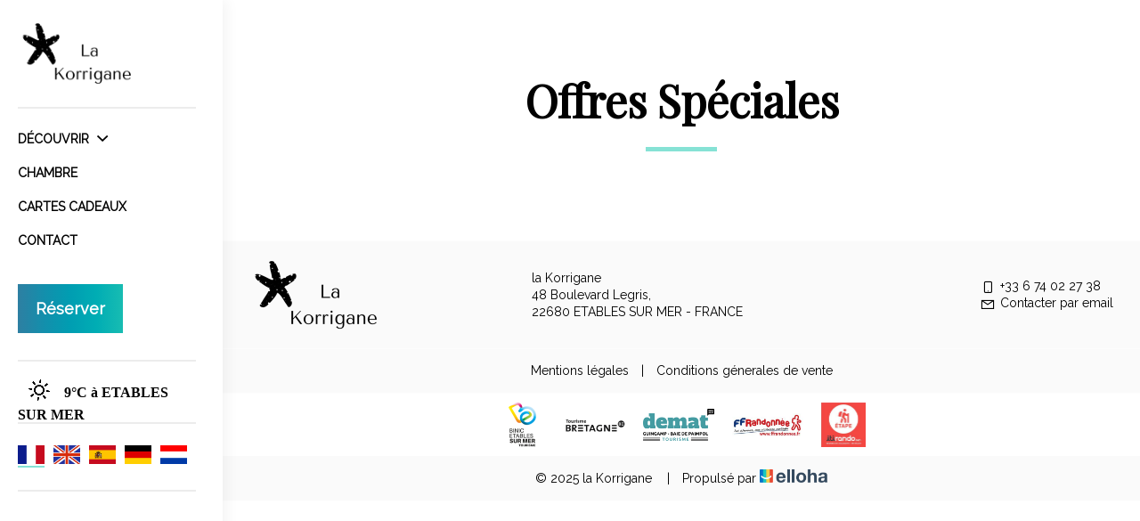

--- FILE ---
content_type: text/html
request_url: https://www.lakorrigane.com/offres-speciales.html
body_size: 19207
content:










<!DOCTYPE html>
<html lang="fr" culture="fr-FR">

<head>
    <title>Offres Sp&#233;ciales - la Korrigane - ETABLES SUR MER - FRANCE</title>
    <meta name="description" content="">
    
<meta http-equiv="Content-Type" content="text/html; charset=UTF-8">
<meta charset="utf-8">
<meta http-equiv="X-UA-Compatible" content="IE=edge">
<meta name="viewport" content="width=device-width, initial-scale=1.0, maximum-scale=1.0, user-scalable=no">
<meta name="format-detection" content="telephone=no">
<meta name="apple-mobile-web-app-capable" content="yes">
<meta id="Meta-lang" http-equiv="content-language" content="fr" data-date-format="dd/mm/yyyy">



    <link rel="canonical" href="https://www.lakorrigane.com/offres-speciales.html" />
    <meta property="og:url" content="https://www.lakorrigane.com/offres-speciales.html" />
    <meta property="og:title" content="Offres Sp&#233;ciales" />
    <meta property="og:image" content="https://medias.elloha.com/crop-300x200/cd5b7615-8f0b-45a1-8f09-9d8384797c49/Chambre-dhote-la-KorriganeBinicEtables-sur-mer-HotelMaison.jpg" />
    <meta property="og:description" content="" />
    <link rel="shortcut icon" type="image/x-icon" href="https://www.lakorrigane.com/Favicon (144 &#215; 144 px)(1).png" />
    <link rel="preconnect" href="https://fonts.googleapis.com">
    <link rel="preconnect" href="https://fonts.gstatic.com" crossorigin>
    <link href="https://fonts.googleapis.com/css2?family=Playfair+Display&amp;display=swap" rel="stylesheet">
    <link href="https://fonts.googleapis.com/css2?family=Raleway&amp;display=swap" rel="stylesheet">
    <link rel="stylesheet" type="text/css" href="https://static.elloha.com/webgen/css/line-awesome/line-awesome.min.css">
    <link rel="stylesheet" type="text/css" href="https://static.elloha.com/webgen/css/font-awesome.min.css">
    <link rel="stylesheet" type="text/css" href="https://static.elloha.com/webgen/css/fa-brands.min.css">
    <link rel="stylesheet" type="text/css" href="https://static.elloha.com/webgen/css/ionicons/ionicons.min.css">
    <link rel="stylesheet" type="text/css" href="https://static.elloha.com/webgen/css/bootstrap/bootstrap-min.css">
    <link rel="stylesheet" type="text/css" href="https://static.elloha.com/webgen/css/owl.carousel.2.3.4.min.css">
    <link rel="stylesheet" type="text/css" href="https://static.elloha.com/webgen/css/owl.theme.default.2.3.4.min.css">
    <link rel="stylesheet" type="text/css" href="https://static.elloha.com/webgen/css/jquery-ui.min.css">
    <link rel="stylesheet" type="text/css" href="https://static.elloha.com/webgen/css/lightgallery.min.css">
    <link rel="stylesheet" type="text/css" href="https://static.elloha.com/webgen/css/animate.min.css">
    <link rel="stylesheet" type="text/css" href="https://static.elloha.com/webgen/css/magnific-popup.min.css">
    <link rel="stylesheet" href="https://maxst.icons8.com/vue-static/landings/line-awesome/line-awesome/1.3.0/css/line-awesome.min.css">
    <link rel="stylesheet" href="https://code.jquery.com/ui/1.12.1/themes/base/jquery-ui.css">
    <link href="https://fonts.googleapis.com/css2?family=Inter:wght@400;700&display=swap" rel="stylesheet">
    <link rel="stylesheet" href="https://code.jquery.com/ui/1.12.1/themes/base/jquery-ui.css">
    <link rel="stylesheet" href="https://cdnjs.cloudflare.com/ajax/libs/jquery-modal/0.9.1/jquery.modal.min.css" />
    <link rel="stylesheet" href="https://cdnjs.cloudflare.com/ajax/libs/bootstrap-daterangepicker/3.0.5/daterangepicker.css">
    <link rel="stylesheet" type="text/css" href="https://www.lakorrigane.com/css/jquery.mCustomScrollbar.min.css">
    <link rel="stylesheet" type="text/css" href="https://www.lakorrigane.com/css/common.min.css?v=Modele-13-01_">
    <link rel="stylesheet" type="text/css" href="https://www.lakorrigane.com/css/elloha-template-13.min.css?v=Modele-13-01_">
    <link rel="stylesheet" type="text/css" href="https://www.lakorrigane.com/css/custom.css?v=Modele-13-01_">
    <script>
    var onAvailableDateSelect = function () {
        var dpWidget = window.widgetDatePicker["ConstellationWidgetContainerBE"];

        if (dpWidget === null || dpWidget === undefined) {
            return;
        }

        dpWidget.setDate(this.getMoment()._d);
        $('#ConstellationWidgetContainerBE #BtnLaunchBooking').trigger('click');
    };
</script>

</head>

<body>
    <script>(function(i, s, o, g, r, a, m) {
			i['GoogleAnalyticsObject'] = r;
			i[r] = i[r] || function() { (i[r].q = i[r].q || []).push(arguments) }, i[r].l = 1 * new Date();
			a = s.createElement(o), m = s.getElementsByTagName(o)[0];
			a.async = 1;
			a.src = g;
			m.parentNode.insertBefore(a, m)
			})(window, document, 'script', '//www.google-analytics.com/analytics.js', 'ga');
			ga('create', '', 'auto', { allowLinker: true, cookieDomain: 'auto' });
			ga('require', 'linker');
			ga('linker:autoLink', ['reservation.elloha.com']);
			// Tjs utiliser clientId. Utilisé dans le js des widgets Be (widget-loader.js)
			var clientId;
			ga(function(tracker) {
				clientId = tracker.get('linkerParam');
			});
			ga('create', 'UA-72326222-3', 'auto', { allowLinker: true, cookieDomain: 'auto', name: 'clientTracker' });
			ga('clientTracker.require', 'linker');ga('clientTracker.linker:autoLink', ['reservation.elloha.com']);
			ga('send', 'pageview');
			ga('clientTracker.send','pageview',{'dimension1': '15fc209d-4166-4590-9b95-fad196e0fe05'});</script>
<script async src='https://www.googletagmanager.com/gtag/js?id=G-GZPYVD4RQ0'></script>
                    <script>
                        window.dataLayer = window.dataLayer || [];
                        function gtag() { dataLayer.push(arguments); }
                        gtag('js', new Date());
                        gtag('config', 'G-GZPYVD4RQ0');
                        
                        gtag('event', 'view_website', {"product_id":"15fc209d-4166-4590-9b95-fad196e0fe05","product_name":"la Korrigane ","product_category":"CH","distributor_id":"95354850-2c33-46eb-879b-111a3afb5459","distributor_name":"la Korrigane"});
                        gtag('event', 'page_view', {"product_id":"15fc209d-4166-4590-9b95-fad196e0fe05","product_name":"la Korrigane ","product_category":"CH","distributor_id":"95354850-2c33-46eb-879b-111a3afb5459","distributor_name":"la Korrigane"});
                    </script>
    
    <div class="main-content-wrapper d-flex clearfix">

        
        <div class="mobile-nav">
            <div class="navbar-brand">
                <a class="logo-top img-responsive " href="https://www.lakorrigane.com/">
                    <img src="https://medias.elloha.com/300x200/3a97e22b-5df3-4537-82d0-71bd4afba050/logo-korrigane-v2-300-%c3%97-100-px-500-%c3%97-300-px.png" alt="la Korrigane">
                    
                </a>
            </div>
            <div class="mobile-menu-phone">
                <a href="tel:+33 6 74 02 27 38">
                    <i class="las la-mobile"></i>
                </a>
            </div>
            <div class="navbar-toggler">
                <span></span><span></span><span></span>
            </div>
        </div>
        
        <header class="section-header clearfix mCustomScrollbar" data-mcs-theme="dark">
            <div class="nav-close">
                <i class="fa fa-close" aria-hidden="true"></i>
            </div>
            <div class="logo logo-w pb-20">
                <a class="logo-top img-responsive " href="https://www.lakorrigane.com/">
                    <img src="https://medias.elloha.com/300x200/3a97e22b-5df3-4537-82d0-71bd4afba050/logo-korrigane-v2-300-%c3%97-100-px-500-%c3%97-300-px.png" alt="la Korrigane">
                    
                </a>
            </div>
            <nav class="nav mt-15 mb-30">
                <ul class="menu">
                    <li class="clic-sub-menu">
                        <a href="#">D&#233;couvrir <span class="icon-pre-padding ion-chevron-down"></span></a>
                        <ul class="sub-menu">
                            <li><a href="https://www.lakorrigane.com/presentation/mieux-qu-un-hotel-a-binic-etables-sur-mer-.html">Mieux qu'un h&#244;tel &#224; Binic-Etables-sur-mer !</a></li>
                            <li><a href="https://www.lakorrigane.com/presentation/votre-petit-dejeuner-bio-et-de-qualite-.html">Votre petit-d&#233;jeuner bio et de qualit&#233; :-)</a></li>
                            <li><a href="https://www.lakorrigane.com/presentation/notre-maison-d-hote.html">Notre maison d'h&#244;te</a></li>
                            <li><a href="https://www.lakorrigane.com/presentation/notre-quartier-historique-des-godelins.html">Notre quartier historique des Godelins</a></li>
                            <li><a href="https://www.lakorrigane.com/presentation/infos-pratiques.html">Infos pratiques</a></li>
                            <li><a href="https://www.lakorrigane.com/presentation/tourisme-a-ne-pas-manquer-.html">Tourisme : &#224; ne pas manquer !</a></li>
                            <li><a href="https://www.lakorrigane.com/presentation/et-si-c-est-complet-residencedes3iles-com.html">Et si c'est complet ? &gt;&gt;   r&#233;sidencedes3iles.com</a></li>
                            <li><a href="https://www.lakorrigane.com/presentation/cheques-vacances-ancv-ici-on-les-accepte.html">Ch&#232;ques-vacances ANCV : ici on les accepte</a></li>
                            <li><a href="https://www.lakorrigane.com/presentation/ou-boire-un-verre-et-manger-a-proximite.html">O&#249; boire un verre et manger &#224; proximit&#233;</a></li>
                            <li><a href="https://www.lakorrigane.com/presentation/borne-de-recharge-pour-vehicule-electrique-a-2-min.html">Borne de recharge pour v&#233;hicule &#233;lectrique &#224; 2 min</a></li>
                        </ul>
                    </li>
                    <li>
                        <a href="https://www.lakorrigane.com/chambre/la-suite-vue-mer-1-ou-2-chambres-.html">Chambre</a>
                    </li>
                    <li><a href="https://www.lakorrigane.com/gifts.html">Cartes cadeaux</a></li>
                    <li>
                        <a href="https://www.lakorrigane.com/contact.html">Contact</a>
                    </li>
                </ul>
                <div class="btn-group mt-10">
                    <a href="https://www.lakorrigane.com/reservation-en-ligne.html" class="btn">R&#233;server</a>
                </div>
            </nav>
            <div class="meteo pb-20 pt-20">
                <div class="text">
                    <div class="weather-item">
                        <canvas id="WeatherCcIcon" data="clear-day" class="weather-icon"></canvas>
                        <span id="WeatherCcTemperature" class="weather-temperature">9°C</span>
                        <span>&#224; ETABLES SUR MER</span>
                    </div>
                </div>
            </div>
            <div class="pb-15 pt-20 language langs-magic">
                <ul class="sub-menu">
                    <li class="active-lang"><img class="flag" src="https://static.elloha.com/webgen/img/flags/fr-FR.png" alt="fr-FR"></li>
                    <li><a href="https://www.lakorrigane.com/en-GB" lang="en"><img class="flag" src="https://static.elloha.com/webgen/img/flags/en-GB.png" alt="en-GB"></a></li>
                    <li><a href="https://www.lakorrigane.com/es-ES" lang="es"><img class="flag" src="https://static.elloha.com/webgen/img/flags/es-ES.png" alt="es-ES"></a></li>
                    <li><a href="https://www.lakorrigane.com/de-DE" lang="de"><img class="flag" src="https://static.elloha.com/webgen/img/flags/de-DE.png" alt="de-DE"></a></li>
                    <li><a href="https://www.lakorrigane.com/nl-NL" lang="nl"><img class="flag" src="https://static.elloha.com/webgen/img/flags/nl-NL.png" alt="nl-NL"></a></li>
                </ul>
            </div>
        </header>

        <main class="content-site">

            <!-- SECTION OFFRES SPECIALES -->
            <section class="section-home-os section-min-width">
                <div class="container pt-80 pb-60">
                    <h1 class="big-title">Offres Sp&#233;ciales</h1>
                    <div>
                    </div>
                </div>
            </section>

            <footer class="section-footer">
                <div class="content-footer">
                    <div class="col-footer left-logo w-50">
                        <a class="logo-footer " href="https://www.lakorrigane.com/">
                            <img src="https://medias.elloha.com/300x200/3a97e22b-5df3-4537-82d0-71bd4afba050/logo-korrigane-v2-300-%c3%97-100-px-500-%c3%97-300-px.png" alt="la Korrigane">
                            
                        </a>
                    </div>
                    <div class="col-footer center-address">
                        <p>
                            la Korrigane<sup class="rating-stars"></sup><br>
                            48 Boulevard Legris,<br />
                            22680 ETABLES SUR MER - FRANCE
                        </p>
                    </div>
                    <div class="col-footer center-contact">
                        <p>
                            <a href="tel:+33 6 74 02 27 38"><i class="las la-mobile"></i>+33 6 74 02 27 38</a><br />
                            <a class="dynamic-mail-to"><i class="las la-envelope"></i>Contacter par email</a><br />
                        </p>
                    </div>
                </div>
            
                <div class="bottom-footer">
                    <p class="text-center cgv-etc">
                        <a href="https://www.lakorrigane.com/mentions-legales.html">Mentions l&#233;gales</a>
                        <span class="trait-vertical">|</span>
                        <a href="https://www.lakorrigane.com/conditions-generales-de-vente.html">Conditions g&#233;nerales de vente</a>
                    </p>
                </div>
            
            
                <div class="partners">
                    <a href="https://www.besurmer-tourisme.com/" target="_blank"><img src="https://medias.elloha.com/300x200/e5cb4f93-ae73-4a29-8494-9f8784f6c83a/office-du-tourisme-binic-etables-sur-mer.png" alt="Office du tourisme de Binic-Etables-sur-mer"></a>
                    <a href="https://www.tourismebretagne.com/destinations/les-10-destinations/baie-de-saint-brieuc-paimpol-les-caps/binic-etables-sur-mer/" target="_blank"><img src="https://medias.elloha.com/300x200/3872146d-b19a-4d9a-a2b8-4f5718ff8afb/tourisme-bretagne-logo.png" alt="Tourisme Bretagne"></a>
                    <a href="https://www.guingamp-paimpol.com/" target="_blank"><img src="https://medias.elloha.com/300x200/1c970aa6-0631-42b7-90ca-3d64e9b13302/logo_office-tourisme-giungamp-paimpol.png" alt="Office du tourisme Guingamp Baie de Paimpol"></a>
                    <a href="https://www.ffrandonnee.fr/randonner/sentiers/gr-34-le-sentier-des-douaniers" target="_blank"><img src="https://medias.elloha.com/300x200/050e3d75-74b6-4761-8853-2e13c117159f/logoffr_signature.jpg" alt="F&#233;d&#233;ration fran&#231;aise de randonn&#233;e GR34"></a>
                    <a href="https://itirando.bzh/ville-etape/binic-etables-sur-mer/" target="_blank"><img src="https://medias.elloha.com/300x200/cc71aaa8-b12b-4344-bb93-8ea9fcd302e5/logo-itirando-pour-votre-site-internet.jpg" alt="Itirando"></a>
                </div>
            
                <div class="footer-copyright">
                    <p class="copyright">
                        &#169; 2025 la Korrigane<sup class="rating-stars"></sup>
                        <span class="trait-vertical">|</span>
                        Propuls&#233; par <a href="http://www.elloha.com/fr/" target="_blank"><img src="https://static.elloha.com/webgen/img/elloha.png" alt=" "></a>
                    </p>
                </div>
            
                <div class="scroll-holder text-center">
                    <a href="javascript:" id="scroll-to-top"><i class="las la-arrow-down"></i></a>
                </div>
            </footer>

        </main>

    </div>

    <script type="text/javascript" src="https://static.elloha.com/webgen/js/jquery-2.2.4.min.js"></script>
    <script src="https://code.jquery.com/ui/1.12.1/jquery-ui.min.js"></script>
    <script type="text/javascript" src="https://static.elloha.com/webgen/js/owl.carousel.2.3.4.min.js"></script>
    <script type="text/javascript" src="https://www.lakorrigane.com/js/jquery.mCustomScrollbar.concat.min.js"></script>
    <script src="https://static.elloha.com/webgen/js/bootstrap/bootstrap-min.js"></script>
    <script type="text/javascript" src="https://static.elloha.com/webgen/js/mandrill/mandrill.min.js"></script>
    <script src="https://cdn.apple-mapkit.com/mk/5.x.x/mapkit.core.js" crossorigin async data-callback="initMapKit" data-libraries="map" data-initial-token="eyJhbGciOiJFUzI1NiIsInR5cCI6IkpXVCIsImtpZCI6IjlVRzk3ODVEMkQifQ.eyJpYXQiOjE3NjkyMzAzODcuNzAxMjk4LCJleHAiOjE3NzE5MDg3ODcuNzAxMjk4LCJpc3MiOiI5NzUyU0RBTUNaIiwib3JpZ2luIjoiaHR0cHM6Ly93d3cubGFrb3JyaWdhbmUuY29tIn0.pXx2L6UDBMDmJchNscQaBADDcVAc7gIW98gCMkdOlTxJpOpVFzMPKjQE3JDg0Evf2n74yGpg_790U2HG_9kCFw"></script>
    <script type="text/javascript" src="https://static.elloha.com/webgen/js/skycons.min.js"></script>
    <script type="text/javascript" src="https://static.elloha.com/webgen/js/lightgallery-all.min.js"></script>
    <script type="text/javascript" src="https://www.lakorrigane.com/js/config.js?v=Modele-13-01_"></script>
    <script type="text/javascript" src="https://static.elloha.com/webgen/js/jquery.countdown.min.js"></script>
    <script type="text/javascript" src="https://static.elloha.com/webgen/js/jquery.fittext.min.js"></script>
    <script type="text/javascript" src="https://static.elloha.com/webgen/js/jquery.validate.min.js"></script>
    <script type="text/javascript" src="https://static.elloha.com/webgen/js/jquery.ebcaptcha.min.js"></script>
    <script type="text/javascript" src="https://static.elloha.com/webgen/js/masonry.pkgd.min.js"></script>
    <script src="https://cdnjs.cloudflare.com/ajax/libs/moment.js/2.29.1/moment.min.js"></script>
    <script src="https://cdnjs.cloudflare.com/ajax/libs/bootstrap-daterangepicker/3.0.5/daterangepicker.js"></script>
    <script src="https://cdnjs.cloudflare.com/ajax/libs/jquery-modal/0.9.1/jquery.modal.min.js"></script>
    <script type="text/javascript" src="https://www.lakorrigane.com/js/common.min.js"></script>
    <script type="text/javascript" src="https://www.lakorrigane.com/js/elloha-template-13.min.js"></script>
    <script src="https://static.elloha.com/webgen/js/newcookieconsent.min.js"></script>
    <script src="https://js.hcaptcha.com/1/api.js"></script>
    
    <script>
        (function ($) {
            $(window).on("load", function () {
                $(".section-header").mCustomScrollbar();
            });
        })(jQuery);
    </script>
    
    
    
</body>

</html>

--- FILE ---
content_type: text/css
request_url: https://www.lakorrigane.com/css/elloha-template-13.min.css?v=Modele-13-01_
body_size: 35118
content:
*{margin:0;padding:0}body{background-color:var(--color-bg-1);color:var(--color-text);font-family:var(--font-text);font-weight:400;font-size:18px;line-height:1.4}a,a:link,a:visited,a:focus{font-family:var(--font-text);font-weight:700;font-size:18px;text-decoration:none;-webkit-transition:all 500ms ease 0s;transition:all 500ms ease 0s;text-decoration:none;outline:0 solid transparent}a:hover,a:focus{color:var(--color-link);font-weight:700}h1,h2,h3,h4,h5,h6{color:var(--color-title);line-height:1.3;font-weight:700;margin-top:0;margin-bottom:0}h1,.h1{font-size:50px;font-family:var(--font-title)!important}h2,.h2{font-size:30px;font-family:var(--font-title);text-align:center}h2.big-title,h1.big-title{font-size:50px;text-align:center}h3,.h3{font-size:24px}h3.medium-title{font-size:40px}h3.medium-title-line{font-size:40px}h2.big-title:after,h1.big-title:after,h3.medium-title-line:after{color:var(--color-link);border-top:5px solid;display:block;width:80px;margin-left:auto;margin-right:auto;margin-top:20px;margin-bottom:40px;content:""}h4,.h4{font-size:20px}h5,.h5{font-size:16px}.font-bold{font-weight:700}.font-light{font-weight:300}ul,ol{margin:0}ul li,ol li{list-style:none}.w-50{width:50px}@media(max-width:480px){body{font-size:14px}h1,.h1{font-size:30px}h2,.h2{font-size:24px}h3,.h3{font-size:20px}h4,.h4{font-size:18px}h5,.h5{font-size:14px}}.container{width:100%;padding-left:30px;padding-right:30px}.justify-content-between{-webkit-box-pack:justify;-ms-flex-pack:justify;justify-content:space-between}.justify-content-center{-webkit-box-pack:center;-ms-flex-pack:center;justify-content:center}img{height:auto;max-width:100%}.mt-10{margin-top:10px}.mt-15{margin-top:15px}.mt-20{margin-top:20px}.mt-30{margin-top:30px}.mt-50{margin-top:50px}.mt-70{margin-top:70px}.mt-80{margin-top:80px}.mt-100{margin-top:100px}.mb-10{margin-bottom:10px}.mb-15{margin-bottom:15px}.mb-20{margin-bottom:20px}.mb-30{margin-bottom:30px}.mb-40{margin-bottom:40px}.mb-50{margin-bottom:50px}.mb-70{margin-bottom:70px}.mb-80{margin-bottom:80px}.mb-100{margin-bottom:100px}.ml-15{margin-left:15px}.ml-30{margin-left:30px}.ml-50{margin-left:50px}.mr-15{margin-right:15px}.mr-30{margin-right:30px}.mr-50{margin-right:50px}.pt-15{padding-top:15px}.pt-20{padding-top:20px}.pt-30{padding-top:30px}.pt-40{padding-top:40px}.pt-80{padding-top:80px}.pb-15{padding-bottom:15px}.pb-20{padding-bottom:20px}.pb-30{padding-bottom:30px}.pb-40{padding-bottom:40px}.pb-50{padding-bottom:50px}.pb-60{padding-bottom:60px}.pb-80{padding-bottom:80px}.section-heading{margin-bottom:50px;position:relative;z-index:1}.section-heading h2{margin-bottom:0;text-transform:capitalize}.section-heading.text-left{text-align:left!important}.btn,.btn:active{height:55px;padding:0 20px;position:relative;color:var(--color-btn-txt);border:0;border-radius:0;font-size:18px;line-height:56px;font-weight:700;background:var(--color-btn)}.btn:before{content:"";position:absolute;left:0;top:0;height:100%;width:100%;overflow:hidden;opacity:0;transition:opacity 1s ease;background:#fff}.btn:hover:before{opacity:.4;transition:opacity 1s ease}.btn:hover,.btn:focus{font-size:18px;color:var(--color-btn-txt)}.main-content-wrapper{position:relative;z-index:1;-webkit-transition-duration:500ms;transition-duration:500ms;-ms-flex-wrap:wrap;flex-wrap:wrap}.navbar-toggler{background-color:var(--color-bg-1);border-radius:0}.navbar-toggler i{font-size:12px;color:var(--color-text-white)}.mobile-menu-phone{margin-right:20px}.mobile-menu-phone a{font-size:22px;color:var(--color-link)}.mobile-nav{position:fixed;width:100%;height:100px;padding:10px 30px;z-index:30000;top:0;left:0;right:0;-webkit-box-align:center;-ms-flex-align:center;align-items:center;-webkit-box-pack:justify;-ms-flex-pack:justify;justify-content:space-between;display:none;background-color:var(--color-bg-1);box-shadow:0 4px 15px 0 rgba(0,0,0,.15)}.mobile-nav .navbar-brand{min-height:20px;height:80px;padding:0;width:100%;padding-right:20px}.mobile-nav .navbar-brand a{display:block;min-height:20px;max-height:80px;max-width:none}.mobile-nav .navbar-brand img{height:80px}.mobile-nav .navbar-toggler{cursor:pointer}.mobile-nav .navbar-toggler span{width:28px;height:3px;display:block;margin-bottom:5px;background-color:var(--color-link)}.mobile-nav .navbar-toggler span:last-child{margin-bottom:0}.mCustomScrollBox{margin-right:30px;overflow:initial;height:calc(100% - 60px)}.mCSB_inside>.mCSB_container{margin-right:0;overflow:initial}.mCSB_scrollTools{right:-26px;top:105px}.alt-bg-color:nth-child(even){background-color:var(--color-bg-2)}.alt-bg-color:nth-child(odd){background-color:var(--color-bg-1)}.main-content-wrapper .section-header{position:fixed;-webkit-transition-duration:500ms;transition-duration:500ms;z-index:1;-webkit-box-flex:0;-ms-flex:0 0 250px;flex:0 0 250px;width:250px;height:100vh;max-width:250px;padding:20px 0 20px 20px;background-color:var(--color-bg-1);-webkit-box-shadow:4px 0 15px rgba(0,0,0,.05);-moz-box-shadow:4px 0 15px rgba(0,0,0,.05);box-shadow:4px 0 15px rgba(0,0,0,.05)}.main-content-wrapper .section-header.bp-xs-on{left:0}.main-content-wrapper .section-header .nav-close{-webkit-transition-duration:500ms;transition-duration:500ms;width:40px;height:40px;position:absolute;top:-30px;right:-30px;text-align:center;cursor:pointer;display:none;color:var(--color-btn-txt);line-height:40px;font-size:12px;background-color:var(--color-link)}.main-content-wrapper .section-header .nav-close:hover{background-color:var(--color-bg-3)}.main-content-wrapper .section-header .logo{display:block;border-bottom:2px solid #ececec}.main-content-wrapper .section-header .logo .title,.mobile-nav .navbar-brand .title{display:inline-block;width:100%;margin-bottom:10px;font-size:26px;font-weight:700;line-height:1.1em}.main-content-wrapper .section-header .logo .subtitle,.mobile-nav .navbar-brand .subtitle{display:inline-block;width:100%;font-size:16px;font-weight:400}.main-content-wrapper .section-header .nav ul{width:100%;padding-inline-start:0}.main-content-wrapper .section-header .nav li a{position:relative;z-index:1;padding:10px 0;display:block;font-size:14px;text-transform:uppercase;line-height:1.3;color:var(--color-text);font-weight:700}.main-content-wrapper .section-header .nav li a::after{-webkit-transition-duration:500ms;transition-duration:500ms;width:30px;height:2px;position:absolute;bottom:10px;margin-top:-1.5px;left:-70px;z-index:10;content:'';background-color:var(--color-link)}.main-content-wrapper .section-header .nav li a:hover,.main-content-wrapper .section-header .nav li a:active{color:var(--color-link)}.main-content-wrapper .section-header .nav li:hover a::after,.main-content-wrapper .section-header .nav li:active a::after{left:0}.main-content-wrapper .section-header .nav .sub-menu{display:none;-webkit-transform:translate(0,20px);-moz-transform:translate(0,20px);-ms-transform:translate(0,20px);-o-transform:translate(0,20px);transition:all .15s ease-in-out;-webkit-transition:all .15s ease-in-out;-moz-transition:all .15s ease-in-out;-o-transition:all .15s ease-in-out}.main-content-wrapper .section-header .nav .sub-menu.sub-menu-active{display:inline}.main-content-wrapper .section-header .nav .sub-menu li a{position:relative;z-index:1;padding:5px 0 5px 10px;display:block;font-size:14px;text-transform:none;line-height:1.3;color:var(--color-text);font-weight:400}.main-content-wrapper .section-header .nav .clic-sub-menu li a::after{background-color:transparent}.main-content-wrapper .section-header .nav .sub-menu li a:hover{color:var(--color-link);font-weight:700}.main-content-wrapper .section-header .btn-group .btn{width:auto;display:block}.main-content-wrapper .section-header .cart-fav-search a{display:block;padding:15px 0;text-transform:uppercase;font-size:18px;color:var(--color-text);line-height:1}.main-content-wrapper .section-header .cart-fav-search a:hover,.main-content-wrapper .section-header .cart-fav-search a:focus{color:var(--color-link)}.main-content-wrapper .section-header .cart-fav-search a span{color:#9e9e9e}.main-content-wrapper .section-header .cart-fav-search a .search-nav{padding-bottom:0}.main-content-wrapper .section-header .cart-fav-search a img{margin-right:10px}.main-content-wrapper .section-header .phone-info{border-top:2px solid #ececec}.main-content-wrapper .section-header .phone-info a{color:var(--color-text);line-height:1em}.main-content-wrapper .section-header .phone-info a i{font-size:20px}.main-content-wrapper .section-header .phone-info a:hover,.main-content-wrapper .section-header .phone-info a:focus{color:var(--color-link)}.main-content-wrapper .section-header .meteo{height:70px;border-top:2px solid #ececec}.main-content-wrapper .section-header .meteo .weather-w span,.main-content-wrapper .section-header .meteo .weather-w canvas{display:inline-block;vertical-align:middle}.main-content-wrapper .section-header .meteo .weather-item{text-align:left;width:100%;display:inline;font-family:"Open Sans";font-size:16px}.main-content-wrapper .section-header .meteo .weather-item .weather-icon{height:24px;vertical-align:sub;color:var(--color-text)}.main-content-wrapper .section-header .meteo .weather-item span{font-weight:700}.main-content-wrapper .section-header .langs-magic{height:auto;border-top:2px solid #ececec;border-bottom:2px solid #ececec}.main-content-wrapper .section-header .langs-magic ul{text-align:left}.main-content-wrapper .section-header .langs-magic li{display:inline-block;margin:0 5px 10px 0!important;padding-bottom:2px}.main-content-wrapper .section-header .langs-magic li.active-lang{border-bottom:2px solid var(--color-link)}.main-content-wrapper .section-header .langs-magic a{border-bottom:0!important}.main-content-wrapper .content-site{-webkit-box-flex:0;-ms-flex:0 0 calc(100% - 250px);flex:0 0 calc(100% - 250px);width:calc(100% - 250px);max-width:calc(100% - 250px);margin-left:250px}.section-slider{height:100vh;width:100%;display:inline-block;position:relative}.section-slider .owl-carousel{position:initial}.section-slider .slider-home{background-position:center center;background-size:cover;height:100vh;position:relative}.section-slider .slider-content,.section-video .video-home .slider-content{position:absolute;top:0;left:0;padding:50px 70px 50px 50px;background-color:rgba(0,0,0,.3);width:100%;z-index:70}.section-slider .title-slider,.section-video .video-home .title-slider{margin-bottom:0;color:var(--color-text-white);font-family:var(--font-title);font-size:50px;font-weight:700;line-height:50px;text-shadow:0 2px 2px rgba(0,0,0,.4)}.section-slider .subtitle-slider,.section-video .video-home .subtitle-slider{margin-bottom:0;color:var(--color-text-white);font-size:24px;font-weight:400;text-shadow:0 2px 2px rgba(0,0,0,.4)}.section-slider .owl-nav{position:absolute;top:120px;right:70px;z-index:75}.section-slider .owl-nav .owl-prev,.section-slider .owl-nav .owl-next{position:absolute;z-index:75;width:36px;height:36px;text-align:center;line-height:31px!important;-webkit-transform:translate(0,-50%);-moz-transform:translate(0,-50%);-ms-transform:translate(0,-50%);-o-transform:translate(0,-50%);transition:all .15s ease-in-out;-webkit-transition:all .15s ease-in-out;-moz-transition:all .15s ease-in-out;-o-transition:all .15s ease-in-out;color:var(--color-text-white)!important;border:3px solid var(--color-text-white)!important;border-radius:100%!important}.section-slider .owl-nav .owl-prev:hover,.section-slider .owl-nav .owl-next:hover{color:var(--color-link)!important;border:3px solid var(--color-link)!important}.section-slider .owl-nav .owl-prev{top:-46px}.scroll-down a{position:absolute;bottom:0;left:50%;z-index:2;display:inline-block;-webkit-transform:translate(0,-50%);transform:translate(0,-50%);font:normal 400 20px/1 'Josefin Sans',sans-serif;letter-spacing:.1em;text-decoration:none;transition:opacity .3s;padding-top:50px;color:var(--color-bg-1)}.scroll-down a:hover{opacity:.5}.scroll-down a span{position:absolute;top:0;left:50%;width:46px;height:46px;margin-left:-23px;box-sizing:border-box;border:3px solid var(--color-text-white);border-radius:100%;background-color:rgba(0,0,0,.3);-webkit-box-shadow:0 0 30px rgba(0,0,0,.1),inset 0 0 30px rgba(0,0,0,.1);-moz-box-shadow:0 0 30px rgba(0,0,0,.1),inset 0 0 30px rgba(0,0,0,.1);box-shadow:0 0 30px rgba(0,0,0,.1),inset 0 0 30px rgba(0,0,0,.1)}.scroll-down a span::after{position:absolute;top:50%;left:50%;content:'';width:16px;height:16px;margin:-12px 0 0 -8px;-webkit-transform:rotate(-45deg);transform:rotate(-45deg);box-sizing:border-box;border-left:3px solid var(--color-text-white);border-bottom:3px solid var(--color-text-white)}.scroll-down a span::before{position:absolute;top:0;left:0;z-index:-1;content:'';width:44px;height:44px;-webkit-animation:sdb03 3s infinite;animation:sdb03 3s infinite;box-sizing:border-box;box-shadow:0 0 0 0 rgba(255,255,255,.1);border-radius:100%;opacity:0}@-webkit-keyframes sdb03{0%{opacity:0}30%{opacity:1}60%{box-shadow:0 0 0 30px rgba(255,255,255,.3);opacity:0}100%{opacity:0}}@keyframes sdb03{0%{opacity:0}30%{opacity:1}60%{box-shadow:0 0 0 30px rgba(255,255,255,.3);opacity:0}100%{opacity:0}}.section-min-width .container{max-width:1200px}#section-BE{padding:0 45px;display:block}#ConstellationWidgetContainerBE #ConstellationWidget{padding:0!important;background-color:transparent!important;display:flex;justify-content:center}#section-BE-detail .check-availability .col-xs-12,#section-BE-detail .check-availability .col-sm-12,#section-BE-detail .check-availability .col-md-12,#section-BE-detail .check-availability .col-lg-12{padding-right:0;padding-left:0}#ConstellationWidget span.current{line-height:50px}.section-home-presentation .text p{text-align:left}.section-home-presentation .text p a{font-size:inherit}.section-home-presentation img{height:110px;width:110px;border-radius:100%}.flex-home-offers{display:flex;flex-wrap:wrap;justify-content:center;gap:20px}.section-home-offers .animate-box{position:relative;min-height:1px;float:left;width:calc(30% - 15px);-webkit-animation-name:fadeInLeft;animation-name:fadeInLeft;-webkit-animation-duration:1s;animation-duration:1s;-webkit-animation-fill-mode:both;animation-fill-mode:both}.section-home-offers .animate-box:nth-child(5n+1){width:calc(40% - 15px)}.section-home-offers .animate-box .offer{background-size:cover;background-position:center center;background-repeat:no-repeat;position:relative;height:330px;width:100%;display:block;background-color:var(--color-link)}.section-home-offers .animate-box .offer .desc{position:absolute;top:10px;bottom:10px;left:10px;right:10px;opacity:.8;-webkit-transition:.3s;-o-transition:.3s;transition:.3s;background:rgba(0,0,0,.65)}.section-home-offers .animate-box .offer:hover .desc{opacity:1}.section-home-offers .animate-box .offer .desc .con{padding:20px;display:block;position:relative;height:310px;text-align:left}.animate-box .offer .desc .con h3.title-blocs{color:var(--color-text-white)}.animate-box .offer .desc .con span{color:var(--color-text-white);font-weight:400!important}.section-home-scea .container ul{text-align:left}.section-home-scea .container ul li{width:calc(33% - 1px);display:inline-block;line-height:2em}.section-home-scea .container ul em{margin-right:10px}.option-flex{display:flex;flex-wrap:wrap;justify-content:left;gap:30px}.section-home-options .container .option-box{width:calc(50% - 15px);display:flex;gap:15px}.section-home-options .container .option-box .image{height:148px;width:148px;overflow:hidden;position:relative}.section-home-options .container .option-box .image img{height:100%;max-width:none;width:auto;position:absolute;left:50%;-webkit-transform:translateX(-50%);-ms-transform:translateX(-50%);transform:translateX(-50%)}.section-home-options h3.title-blocs{margin-bottom:5px}.section-home-os .slider-home-os,.giftcard-section .slider-home-os{text-align:left;display:flex;flex-wrap:nowrap;justify-content:center;gap:30px}.section-home-os .slider-home-os .desc,.section-home-os .slider-home-os .image-os,.giftcard-section .slider-home-os .desc,.giftcard-section .slider-home-os .offer-photo-w{width:calc(50% - 15px)}.section-home-os span.os-amount{text-align:center;padding:5px 10px;margin-right:10px;background:var(--color-btn)!important;color:var(--color-btn-txt);font-weight:700}.section-home-os .slider-home-os .desc{padding-top:70px}.section-home-os span.prestation-pour{font-style:italic;display:block}.section-home-os .owl-nav{position:absolute;top:25px;left:calc(50% + 15px)}.section-home-os .owl-nav .owl-prev,.section-home-os .owl-nav .owl-next{position:absolute;z-index:10;width:50px;height:50px;text-align:center;line-height:50px;-webkit-transform:translate(0,-50%);-moz-transform:translate(0,-50%);-ms-transform:translate(0,-50%);-o-transform:translate(0,-50%);transition:all .15s ease-in-out;-webkit-transition:all .15s ease-in-out;-moz-transition:all .15s ease-in-out;-o-transition:all .15s ease-in-out;font-size:14px;background-color:rgba(0,0,0,1)!important}.section-home-os .owl-nav .owl-prev:hover,.section-home-os .owl-nav .owl-next:hover{background-color:rgba(0,0,0,.8)!important}.section-home-os .owl-nav .owl-prev i,.section-home-os .owl-nav .owl-next i,.section-home-os .owl-nav .owl-prev:hover i,.section-home-os .owl-nav .owl-next:hover i{color:#fff!important}.section-home-os .owl-nav .owl-next{left:51px}.flex-news{display:flex;justify-content:center;gap:30px}.section-home-news .animate-box{position:relative;min-height:1px;float:left;width:calc(33% - 10px);-webkit-animation-name:fadeInLeft;animation-name:fadeInLeft;-webkit-animation-duration:1s;animation-duration:1s;-webkit-animation-fill-mode:both;animation-fill-mode:both}.section-home-news .animate-box .offer{background-size:cover;background-position:center center;background-repeat:no-repeat;position:relative;height:330px;width:100%;display:block}.section-home-news .animate-box .offer .desc{position:absolute;top:10px;bottom:10px;left:10px;right:10px;background:rgba(0,0,0,.8);-webkit-transition:.3s;-o-transition:.3s;transition:.3s}.section-home-news .animate-box .offer .desc .con{padding:20px;display:block;position:relative;height:310px;text-align:left}.section-home-news .animate-box.see-all .offer{background:var(--color-btn)}.section-home-news .animate-box.see-all .offer .desc{-webkit-transition:all 500ms ease 0s;transition:all 500ms ease 0s;background:rgba(0,0,0,0);border:3px solid rgba(255,255,255,.3)}.section-home-news .animate-box.see-all .offer .desc:hover{background:rgba(0,0,0,.3)}.section-home-news .animate-box.see-all .offer .desc h3{font-size:36px;line-height:1.1em;color:var(--color-text-white)}.section-home-news .animate-box.see-all .offer .desc .con{text-align:center;padding:19% 30px}.section-home-news .animate-box.see-all .offer .desc img{height:80px;display:inline-block}.section-avis .section-title{margin-bottom:30px}.giftcard-section{display:inline-block;width:100%}.giftcard-section .owl-nav{position:absolute;top:25px;left:calc(50% + 15px)}.giftcard-section .owl-nav .owl-prev,.giftcard-section .owl-nav .owl-next{position:absolute;z-index:10;width:50px;height:50px;text-align:center;line-height:50px!important;-webkit-transform:translate(0,-50%);-moz-transform:translate(0,-50%);-ms-transform:translate(0,-50%);-o-transform:translate(0,-50%);transition:all .15s ease-in-out;-webkit-transition:all .15s ease-in-out;-moz-transition:all .15s ease-in-out;-o-transition:all .15s ease-in-out;font-size:14px!important;color:var(--color-text-white)!important;background-color:rgba(0,0,0,1)!important}.giftcard-section .owl-nav .owl-next{left:51px}.giftcard-section .offer-photo-w{height:300px;background-position:center center;background-repeat:no-repeat;background-size:cover;padding-right:0;padding-left:0;position:relative}.giftcard-section .offer-photo-w .opacity-amount{width:100%;height:100%;-webkit-transition:all 1s ease 0s;-moz-transition:all 1s ease 0s;-o-transition:all 1s ease 0s;transition:all 1s ease 0s;background:rgba(0,0,0,.4)}.giftcard-section .gift-bloc:hover .offer-photo-w .opacity-amount{background:rgba(0,0,0,.5)}.giftcard-section .offer-photo-w .opacity-amount .gift-amount{position:absolute;top:50%;left:50%;-webkit-transform:translate(-50%,-50%);-moz-transform:translate(-50%,-50%);-ms-transform:translate(-50%,-50%);-o-transform:translate(-50%,-50%);transform:translate(-50%,-50%);color:var(--color-text-white);font-family:var(--font-title);font-weight:700;font-size:70px}.giftcard-section .offer-content-w{padding-top:50px}.giftcard-section .offer-content-w .description,.giftcard-section .offer-content-w .valable{display:block}.giftcard-section .offer-content-w .date-os{margin-top:15px;margin-bottom:15px;color:var(--color-link)}.giftcard-section .offer-content-w .date-os.lowercase{text-transform:lowercase}@media(max-width:480px){.giftcard-section .offer-photo-w .opacity-amount .gift-amount{font-size:50px}}.section-page-liste{position:relative;z-index:1;width:100%;max-width:100%}.flex-list{display:flex;flex-wrap:wrap;justify-content:center;gap:30px}.flex-list .presta-list-page{width:calc(50% - 15px)}.single-product-wrapper .product-description{position:relative;z-index:1;margin-top:25px;height:150px}.single-product-wrapper .product-description .product-title{padding-right:25px;width:calc(100% - 137px);display:inline-block;vertical-align:top}.single-product-wrapper .product-description .product-title h3.title-blocs{margin-bottom:10px}.single-product-wrapper .product-description .product-infos{width:130px;display:inline-block}.single-product-wrapper .product-description .product-infos .line{width:100%;margin-bottom:15px;margin-top:6px;display:block;height:3px;background-color:var(--color-link)}.single-product-wrapper .product-description .product-infos .product-price{line-height:1;margin-bottom:10px;text-align:right;width:130px;color:var(--color-link)}.single-product-wrapper .product-description .product-infos .product-price span{font-size:22px;font-weight:700}.section-page-redac{position:relative;z-index:1;width:100%;max-width:100%}.section-page-redac .ot-heading .sub{text-align:justify;margin-bottom:0}.section-page-redac .ot-heading iframe{width:773px;height:430px}.section-page-redac .page-detail-images{width:100%;height:0;padding-bottom:65%;overflow:hidden}.page-detail-images .owl-nav .owl-prev,.page-detail-images .owl-nav .owl-next{position:absolute;z-index:10;top:50%;width:50px;height:50px;text-align:center;line-height:50px!important;-webkit-transform:translate(0,-50%);-moz-transform:translate(0,-50%);-ms-transform:translate(0,-50%);-o-transform:translate(0,-50%);transition:all .15s ease-in-out;-webkit-transition:all .15s ease-in-out;-moz-transition:all .15s ease-in-out;-o-transition:all .15s ease-in-out;color:var(--color-text-white)!important;font-size:14px!important;background-color:rgba(0,0,0,1)!important;border-radius:0!important}.page-detail-images .owl-nav .owl-prev:hover,.page-detail-images .owl-nav .owl-next:hover{background-color:rgba(0,0,0,.8)!important}.section-page-redac .owl-nav .owl-prev{left:0}.section-page-redac .owl-nav .owl-next{right:0}.section-slider-detail{width:100%;display:inline-block;position:relative}.section-slider-detail h1.big-title{padding-right:5%;padding-left:5%}.section-slider-detail .price-detail{margin-bottom:30px}.section-slider-detail .price-detail span{font-weight:700;font-size:30px}.section-slider-detail .page-detail-images{background-color:var(--color-bg-2)}.section-slider-detail .page-detail-images img{width:auto;height:100%;margin-left:auto;margin-right:auto}.section-slider-detail .page-detail-images .legend{margin-top:10px}.section-slider-detail .owl-nav .owl-prev,.section-slider-detail .owl-nav .owl-next{position:absolute;z-index:10;top:50%;width:50px;height:50px;text-align:center;line-height:50px!important;-webkit-transform:translate(0,-50%);-moz-transform:translate(0,-50%);-ms-transform:translate(0,-50%);-o-transform:translate(0,-50%);transition:all .15s ease-in-out;-webkit-transition:all .15s ease-in-out;-moz-transition:all .15s ease-in-out;-o-transition:all .15s ease-in-out;color:var(--color-text-white)!important;font-size:14px!important;background-color:rgba(0,0,0,1)!important}.section-slider-detail .owl-nav .owl-prev:hover,.section-slider-detail .owl-nav .owl-next:hover{background-color:rgba(0,0,0,.8)!important}.section-slider-detail .owl-nav .owl-prev{left:0}.section-slider-detail .owl-nav .owl-next{right:0}.section-detail-be{max-width:100%;padding:40px 45px;background-color:var(--color-bg-2)}.section-detail-presentation .text{text-align:left}.section-detail-presentation .module-infos{height:auto;text-align:left;background:var(--color-btn);padding:5px}.section-detail-presentation .module-infos .white-bg{height:100%;width:100%;padding:30px 60px;background-color:var(--color-bg-1)}.section-detail-presentation .module-infos ul li{display:inline-block;width:49%;line-height:40px}.section-detail-presentation .module-infos ul li em{padding-right:10px}.section-detail-activity .infos-flex{display:flex;justify-content:center;gap:30px}.section-detail-activity .infos-flex .text{width:calc(25% - 10px)}.section-detail-meeting .text{background-color:var(--color-bg-2)}.section-home-os .desc .deadline-alaligne{display:block}.section-home-os .desc span.date-os,.section-home-os .desc strong.date-os{color:var(--color-link)}.btn.btn-success.form-control.w-auto.xs-w-80p.min-w-90.add-to-cart{padding-top:10px!important}.reviewWidgetContainer a{left:0}.reviewWidgetContainer img{left:0;border-radius:0}.reviewWidgetContainer .widgetGrade{left:0}.list-flex{display:flex;flex-direction:column}.list-flex .gift-bloc{margin-bottom:30px}.flag{max-width:30px}.topiecha-grid .IG-bloc{border-radius:0!important}.section-news+.section-newsletter{padding-bottom:0}@media only screen and (max-width:1800px){.section-page-news,.section-page-redac,.section-page-be{min-height:calc(100vh - 84px)}}@media only screen and (max-width:1460px){.section-home-offers .animate-box,.section-home-offers .animate-box:nth-child(5n+1){width:calc(33% - 15px)}}@media only screen and (max-width:1300px){.section-home-scea .container ul li,.section-detail-scea .container ul li{width:-moz-calc(50% - 3px);width:-o-calc(50% - 3px);width:-webkit-calc(50% - 3px);width:calc(50% - 3px)}h3.title-blocs{font-size:22px;color:var(--color-text)}.section-home-news .animate-box.see-all .offer .desc h3{font-size:26px}.single-product-wrapper .product-description .product-title h3.title-blocs{font-size:20px}}@media only screen and (max-width:1199px){.main-content-wrapper{margin-top:100px;z-index:100}.navbar{display:block}.mobile-nav{display:-webkit-box;display:-ms-flexbox;display:flex}.main-content-wrapper .section-header{-webkit-box-flex:0;z-index:4000;top:0;left:-350px;display:block}.main-content-wrapper .section-header .nav-close{display:block}.main-content-wrapper .section-header .nav li.active a::after{left:-50px}.main-content-wrapper .content-site{-webkit-box-flex:0;-ms-flex:0 0 100%;flex:0 0 100%;width:100%;max-width:100%;margin-left:0}.section-slider,.section-slider .slider-home{height:calc(100vh - 100px)}.section-home-news .animate-box.see-all .offer .desc img{height:60px}.section-tripadvisor.col-lg-6{padding-right:0;padding-left:0}}@media only screen and (max-width:1024px){.pt-80{padding-top:50px}.container{padding-left:20px;padding-right:20px}.pb-80{padding-bottom:50px}.section-detail-activity .infos-flex{flex-wrap:wrap}.section-detail-activity .infos-flex .text{width:50%}.main-content-wrapper .section-header .logo{padding-bottom:20px}.main-content-wrapper .section-header .logo img{height:70px}.section-slider .title-slider,.section-video .video-home .title-slider{font-size:40px;line-height:46px}h2.big-title,h1.big-title{font-size:40px}h3.medium-title-line{font-size:30px}.section-home-offers .animate-box .offer .desc{opacity:1;background:rgba(0,0,0,.6)}.section-slider .slider-content{padding:30px 70px 30px 30px}.section-slider .owl-nav{top:90px}.section-page-news,.section-page-redac,.section-page-be{min-height:calc(100vh - 184px)}}@media only screen and (max-width:768px){.section-slider,.section-slider .slider-home{height:55vh}.scroll-down{display:none}.section-detail-presentation .module-infos ul li{font-size:16px}.section-home-offers .animate-box,.section-home-offers .animate-box:nth-child(5n+1),.section-home-news .animate-box,.section-home-news .animate-box.see-all{width:calc(50% - 15px)}.container{padding-left:15px;padding-right:15px}.section-home-options .container .option-box .image{height:130px;width:130px}.section-home-news .animate-box:nth-child(2){display:none}.single-product-wrapper .product-description .product-title{padding-right:15px}.section-slider-detail .container{padding-bottom:30px}.section-detail-presentation .module-infos .white-bg{padding:30px}.section-page-news .detail-news{padding:30px 15px}.section-page-news .detail-news .image-os{margin-bottom:20px}.section-page-redac .ot-heading iframe{width:708px;height:393px}.section-page-news,.section-page-redac,.section-page-be{min-height:calc(100vh - 252px)}}@media only screen and (max-width:480px){.section-home-options .container .option-box{width:100%}.flex-list .presta-list-page{width:100%}.section-detail-activity .infos-flex .text{width:100%}.section-home-os .slider-home-os{flex-wrap:wrap;gap:30px}.giftcard-section .slider-home-os{flex-wrap:wrap;gap:0}.section-home-os .slider-home-os .desc,.section-home-os .slider-home-os .image-os,.giftcard-section .slider-home-os .desc,.giftcard-section .slider-home-os .offer-photo-w{width:100%}.mobile-nav{padding:15px}.mobile-nav .navbar-brand{padding-right:10px;line-height:70px}.mobile-nav .navbar-brand .subtitle{display:none}.section-page-news .detail-news .image-os .img-news{height:200px}.section-slider .slider-content{padding:20px 70px 20px 20px}.section-slider .owl-nav{top:98px;right:50px}.scroll-down a{padding-top:40px}.pt-80{padding-top:30px}.pb-80{padding-bottom:30px}.mb-30{margin-bottom:20px}.mt-30{margin-top:20px}h2.big-title:after,h1.big-title:after,h3.medium-title-line:after{margin-bottom:20px;margin-top:15px}#section-BE{padding:20px 0;padding-right:0}.section-home-offers .animate-box,.section-home-offers .animate-box:nth-child(5n+1),.section-home-news .animate-box,.section-home-news .animate-box.see-all{width:100%}.section-home-offers .animate-box .offer,.section-home-news .animate-box .offer{height:230px}.section-home-scea .container ul li,.section-detail-scea .container ul li{width:100%}.section-home-options .container .option-box .image{height:113px;width:113px}.section-home-options .container .option-box .desc{width:60%}.section-home-options .container .option-box:last-child{margin-bottom:0}.section-home-os .owl-nav,.giftcard-section .owl-nav{left:0}.section-home-os .slider-home-os .desc{padding-top:10px}.section-home-os .slider-home-os .desc h3.title-blocs{margin-top:10px;margin-bottom:0}.section-home-os .slider-home-os .desc .description,.section-home-news .animate-box .description{display:none}.flex-news{flex-wrap:wrap;gap:10px}.section-home-news .animate-box.see-all .offer{height:70px}.section-home-news .animate-box.see-all .offer .desc .con{padding:0;height:44px}.section-home-news .animate-box.see-all .offer .desc img{display:none}.section-home-news .animate-box.see-all .offer .desc h3{margin-bottom:0}.giftcard-section .offer-photo-w{height:150px}.giftcard-section .offer-content-w{padding:0}.giftcard-section .offer-content-w .description{display:none}.giftcard-section .offer-photo-w .opacity-amount .gift-amount{margin-top:20px}.single-product-wrapper .product-description{margin-top:15px;display:inline-block!important;width:100%;height:auto}.single-product-wrapper .product-description .product-title{width:100%}.single-product-wrapper .product-description .product-infos{width:100%}.single-product-wrapper .product-description .product-infos .line{margin-bottom:10px;margin-top:10px}.single-product-wrapper .product-description .product-infos .product-price{width:100%}.section-page-redac .ot-heading{margin-bottom:20px}.section-slider-detail .container{padding-bottom:15px}.section-slider-detail h1.big-title{padding-right:0;padding-left:0}.section-detail-be .check-availability{padding:15px 0}.section-detail-presentation .text{margin-bottom:20px}.section-detail-presentation .module-infos .white-bg{padding:15px}.section-detail-presentation .module-infos ul li{width:100%;line-height:30px}.section-page-news .detail-news{padding:15px 0}.section-page-redac .content.post{padding-top:10px}.section-page-redac .ot-heading iframe{width:290px;height:161px}.section-detail-be{padding:15px 0}.section-detail-be .col-xs-12 .col-sm-12 .col-md-12 .col-lg-12{padding-right:0;padding-left:0}.section-page-news,.section-page-redac,.section-page-be{min-height:calc(100vh - 274px)}.main-content-wrapper .section-header .logo .title,.mobile-nav .navbar-brand .title{font-size:22px}.main-content-wrapper .section-header .logo .subtitle{font-size:14px}.section-slider .title-slider,.section-video .video-home .title-slider{font-size:30px;line-height:36px}.section-slider .subtitle-slider,.section-video .video-home .subtitle-slider{font-size:18px}h3.medium-title,h2.big-title,h1.big-title,h3.medium-title-line{font-size:26px;line-height:32px}h3.title-blocs{font-size:20px}.section-home-offers .animate-box .offer .desc .con span,.section-home-presentation .text,.section-home-options .container .option-box .desc span,.section-home-os span,.section-home-news .animate-box span,.section-page-redac .ot-heading .sub,.section-detail-presentation .text,.section-page-news span{font-size:16px}.section-home-news .animate-box.see-all .offer .desc h3{font-size:22px;line-height:44px}.single-product-wrapper .product-description .product-infos .product-price{font-size:14px}.single-product-wrapper .product-description .product-infos .product-price span{font-size:20px}.section-detail-presentation .module-infos ul li{font-size:14px}.section-slider-detail .page-detail-images img{height:auto!important}}@media only screen and (max-width:320px){.section-home-newsletter .container .newsletter-content{padding:20px 15px}.section-contact .infos-contact .text .team-share a{margin-right:10px}.section-contact .infos-contact .text .team-share a{font-size:22px}}select#ChildAge1{width:25%;margin-left:auto;display:block!important}.page-404 .content-site{height:100vh;flex:initial!important}.horaires-more-infos h2.big-title{text-align:left}.horaires-more-infos h2.big-title:after{margin-left:0}.menus-restau{margin-top:0;border-top:0}@media(max-width:1024px){#ConstellationWidgetContainerBE #ConstellationWidget{display:block}}#widget-full{width:100%!important}@media(max-width:1024px){section-video,.video-wrap{padding-bottom:0}}section#widget-full.activity{border-bottom-left-radius:0;border-bottom-right-radius:0}section.no_padding.booking-form>div#section-BE-inner{background:var(--color-bg-3);border-top-right-radius:10px;border-top-left-radius:10px}@media(max-width:480px){.main-menu-bg .nav.nav-tabs li a span.menu-name{display:none!important}}.btn-group{margin-top:30px}a.btn{color:var(--color-btn-txt)}.gifts-and-click-and-collect{margin-bottom:10px}.bloc-date-big-content{background-color:#fff;gap:0}.dates-start,.dates-end{min-width:auto;width:100%}.video-wrap{height:100vh!important}i.logo-twitter{background-color:var(--color-btn-txt)}span.logo-twitter{background-color:var(--color-text);height:12px}